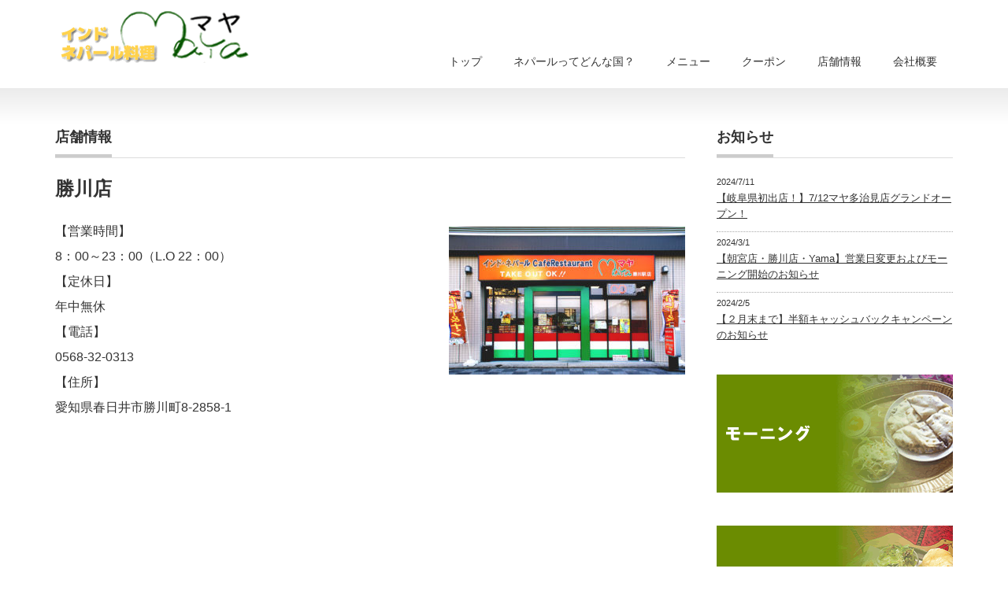

--- FILE ---
content_type: text/html; charset=UTF-8
request_url: http://www.maya-nepal.com/shop/
body_size: 7778
content:
<!DOCTYPE html PUBLIC "-//W3C//DTD XHTML 1.1//EN" "http://www.w3.org/TR/xhtml11/DTD/xhtml11.dtd">
<!--[if lt IE 9]><html xmlns="http://www.w3.org/1999/xhtml" class="ie"><![endif]-->
<!--[if (gt IE 9)|!(IE)]><!--><html xmlns="http://www.w3.org/1999/xhtml"><!--<![endif]-->
<head profile="http://gmpg.org/xfn/11">
<meta http-equiv="Content-Type" content="text/html; charset=UTF-8" />
<meta http-equiv="X-UA-Compatible" content="IE=edge,chrome=1" />
<meta name="viewport" content="width=device-width,initial-scale=1.0" />

<meta name="description" content="勝川店【営業時間】8：00～23：00（L.O 22：00）【定休日】年中無休【電話】0568-32-0313【住所】愛知県春日井市勝川町8-2858-1&amp;nbsp;朝宮店【営..." />
<link rel="alternate" type="application/rss+xml" title="インド・ネパール料理　マヤ｜美味しいカレーと本格料理｜春日井市・堀田 RSS Feed" href="http://www.maya-nepal.com/feed/" />
<link rel="alternate" type="application/atom+xml" title="インド・ネパール料理　マヤ｜美味しいカレーと本格料理｜春日井市・堀田 Atom Feed" href="http://www.maya-nepal.com/feed/atom/" /> 
<link rel="pingback" href="http://www.maya-nepal.com/xmlrpc.php" />


 

		<!-- All in One SEO 4.1.0.3 -->
		<title>店舗情報 | インド・ネパール料理 マヤ｜美味しいカレーと本格料理｜春日井市・堀田</title>
		<link rel="canonical" href="http://www.maya-nepal.com/shop/" />
		<meta property="og:site_name" content="インド・ネパール料理　マヤ｜美味しいカレーと本格料理｜春日井市・堀田 | インド・ネパール料理のマヤ。春日井市、名古屋市堀田で美味しいカレーを提供しています。全品テイクアウトOK！" />
		<meta property="og:type" content="article" />
		<meta property="og:title" content="店舗情報 | インド・ネパール料理 マヤ｜美味しいカレーと本格料理｜春日井市・堀田" />
		<meta property="og:url" content="http://www.maya-nepal.com/shop/" />
		<meta property="article:published_time" content="2018-07-08T06:15:02Z" />
		<meta property="article:modified_time" content="2025-06-19T22:42:29Z" />
		<meta name="twitter:card" content="summary" />
		<meta name="twitter:domain" content="www.maya-nepal.com" />
		<meta name="twitter:title" content="店舗情報 | インド・ネパール料理 マヤ｜美味しいカレーと本格料理｜春日井市・堀田" />
		<meta name="google" content="nositelinkssearchbox" />
		<script type="application/ld+json" class="aioseo-schema">
			{"@context":"https:\/\/schema.org","@graph":[{"@type":"WebSite","@id":"http:\/\/www.maya-nepal.com\/#website","url":"http:\/\/www.maya-nepal.com\/","name":"\u30a4\u30f3\u30c9\u30fb\u30cd\u30d1\u30fc\u30eb\u6599\u7406\u3000\u30de\u30e4\uff5c\u7f8e\u5473\u3057\u3044\u30ab\u30ec\u30fc\u3068\u672c\u683c\u6599\u7406\uff5c\u6625\u65e5\u4e95\u5e02\u30fb\u5800\u7530","description":"\u30a4\u30f3\u30c9\u30fb\u30cd\u30d1\u30fc\u30eb\u6599\u7406\u306e\u30de\u30e4\u3002\u6625\u65e5\u4e95\u5e02\u3001\u540d\u53e4\u5c4b\u5e02\u5800\u7530\u3067\u7f8e\u5473\u3057\u3044\u30ab\u30ec\u30fc\u3092\u63d0\u4f9b\u3057\u3066\u3044\u307e\u3059\u3002\u5168\u54c1\u30c6\u30a4\u30af\u30a2\u30a6\u30c8OK\uff01","publisher":{"@id":"http:\/\/www.maya-nepal.com\/#organization"}},{"@type":"Organization","@id":"http:\/\/www.maya-nepal.com\/#organization","name":"\u30a4\u30f3\u30c9\u30fb\u30cd\u30d1\u30fc\u30eb\u6599\u7406\u3000\u30de\u30e4\uff5c\u7f8e\u5473\u3057\u3044\u30ab\u30ec\u30fc\u3068\u672c\u683c\u6599\u7406\uff5c\u6625\u65e5\u4e95\u5e02\u30fb\u5800\u7530","url":"http:\/\/www.maya-nepal.com\/"},{"@type":"BreadcrumbList","@id":"http:\/\/www.maya-nepal.com\/shop\/#breadcrumblist","itemListElement":[{"@type":"ListItem","@id":"http:\/\/www.maya-nepal.com\/#listItem","position":"1","item":{"@id":"http:\/\/www.maya-nepal.com\/#item","name":"\u30db\u30fc\u30e0","description":"\u30a4\u30f3\u30c9\u30fb\u30cd\u30d1\u30fc\u30eb\u6599\u7406\u306e\u30de\u30e4\u3002\u30ab\u30ec\u30fc\u304c\u7f8e\u5473\u3057\u3044\u3068\u5927\u8a55\u5224\u3067\u3059\u3002\u5800\u7530\u5e97\u3001\u52dd\u5ddd\u5e97\u3001\u671d\u5bae\u6625\u65e5\u4e95\u5e97\u3001\u30e8\u30b7\u30c5\u30e4\u6d25\u5cf6\u5e97\u306e\uff14\u5e97\u8217\u3092\u5c55\u958b\u3002\u5168\u54c1\u30c6\u30a4\u30af\u30a2\u30a6\u30c8OK\uff01\u52dd\u5ddd\u5e97\u3001\u671d\u5bae\u6625\u65e5\u4e95\u5e97\u3067\u306f\u30e2\u30fc\u30cb\u30f3\u30b0\u3082\u63d0\u4f9b\u3002\u305c\u3072\u7686\u69d8\u3067\u304a\u8d8a\u3057\u304f\u3060\u3055\u3044\uff01\uff01","url":"http:\/\/www.maya-nepal.com\/"},"nextItem":"http:\/\/www.maya-nepal.com\/shop\/#listItem"},{"@type":"ListItem","@id":"http:\/\/www.maya-nepal.com\/shop\/#listItem","position":"2","item":{"@id":"http:\/\/www.maya-nepal.com\/shop\/#item","name":"\u5e97\u8217\u60c5\u5831","url":"http:\/\/www.maya-nepal.com\/shop\/"},"previousItem":"http:\/\/www.maya-nepal.com\/#listItem"}]},{"@type":"WebPage","@id":"http:\/\/www.maya-nepal.com\/shop\/#webpage","url":"http:\/\/www.maya-nepal.com\/shop\/","name":"\u5e97\u8217\u60c5\u5831 | \u30a4\u30f3\u30c9\u30fb\u30cd\u30d1\u30fc\u30eb\u6599\u7406 \u30de\u30e4\uff5c\u7f8e\u5473\u3057\u3044\u30ab\u30ec\u30fc\u3068\u672c\u683c\u6599\u7406\uff5c\u6625\u65e5\u4e95\u5e02\u30fb\u5800\u7530","inLanguage":"ja","isPartOf":{"@id":"http:\/\/www.maya-nepal.com\/#website"},"breadcrumb":{"@id":"http:\/\/www.maya-nepal.com\/shop\/#breadcrumblist"},"datePublished":"2018-07-08T06:15:02+09:00","dateModified":"2025-06-19T22:42:29+09:00"}]}
		</script>
		<script type="text/javascript" >
			window.ga=window.ga||function(){(ga.q=ga.q||[]).push(arguments)};ga.l=+new Date;
			ga('create', "UA-122467624-1", { 'cookieDomain': 'maya-nepal.com' } );
			ga('send', 'pageview');
		</script>
		<script async src="https://www.google-analytics.com/analytics.js"></script>
		<!-- All in One SEO -->

<link rel='dns-prefetch' href='//cdnjs.cloudflare.com' />
<link rel='dns-prefetch' href='//s.w.org' />
		<script type="text/javascript">
			window._wpemojiSettings = {"baseUrl":"https:\/\/s.w.org\/images\/core\/emoji\/13.0.1\/72x72\/","ext":".png","svgUrl":"https:\/\/s.w.org\/images\/core\/emoji\/13.0.1\/svg\/","svgExt":".svg","source":{"concatemoji":"http:\/\/www.maya-nepal.com\/wp-includes\/js\/wp-emoji-release.min.js?ver=5.7.14"}};
			!function(e,a,t){var n,r,o,i=a.createElement("canvas"),p=i.getContext&&i.getContext("2d");function s(e,t){var a=String.fromCharCode;p.clearRect(0,0,i.width,i.height),p.fillText(a.apply(this,e),0,0);e=i.toDataURL();return p.clearRect(0,0,i.width,i.height),p.fillText(a.apply(this,t),0,0),e===i.toDataURL()}function c(e){var t=a.createElement("script");t.src=e,t.defer=t.type="text/javascript",a.getElementsByTagName("head")[0].appendChild(t)}for(o=Array("flag","emoji"),t.supports={everything:!0,everythingExceptFlag:!0},r=0;r<o.length;r++)t.supports[o[r]]=function(e){if(!p||!p.fillText)return!1;switch(p.textBaseline="top",p.font="600 32px Arial",e){case"flag":return s([127987,65039,8205,9895,65039],[127987,65039,8203,9895,65039])?!1:!s([55356,56826,55356,56819],[55356,56826,8203,55356,56819])&&!s([55356,57332,56128,56423,56128,56418,56128,56421,56128,56430,56128,56423,56128,56447],[55356,57332,8203,56128,56423,8203,56128,56418,8203,56128,56421,8203,56128,56430,8203,56128,56423,8203,56128,56447]);case"emoji":return!s([55357,56424,8205,55356,57212],[55357,56424,8203,55356,57212])}return!1}(o[r]),t.supports.everything=t.supports.everything&&t.supports[o[r]],"flag"!==o[r]&&(t.supports.everythingExceptFlag=t.supports.everythingExceptFlag&&t.supports[o[r]]);t.supports.everythingExceptFlag=t.supports.everythingExceptFlag&&!t.supports.flag,t.DOMReady=!1,t.readyCallback=function(){t.DOMReady=!0},t.supports.everything||(n=function(){t.readyCallback()},a.addEventListener?(a.addEventListener("DOMContentLoaded",n,!1),e.addEventListener("load",n,!1)):(e.attachEvent("onload",n),a.attachEvent("onreadystatechange",function(){"complete"===a.readyState&&t.readyCallback()})),(n=t.source||{}).concatemoji?c(n.concatemoji):n.wpemoji&&n.twemoji&&(c(n.twemoji),c(n.wpemoji)))}(window,document,window._wpemojiSettings);
		</script>
		<style type="text/css">
img.wp-smiley,
img.emoji {
	display: inline !important;
	border: none !important;
	box-shadow: none !important;
	height: 1em !important;
	width: 1em !important;
	margin: 0 .07em !important;
	vertical-align: -0.1em !important;
	background: none !important;
	padding: 0 !important;
}
</style>
	<link rel='stylesheet' id='wp-block-library-css'  href='http://www.maya-nepal.com/wp-includes/css/dist/block-library/style.min.css?ver=5.7.14' type='text/css' media='all' />
<link rel='stylesheet' id='contact-form-7-css'  href='http://www.maya-nepal.com/wp-content/plugins/contact-form-7/includes/css/styles.css?ver=5.2.2' type='text/css' media='all' />
<link rel='stylesheet' id='wc-shortcodes-style-css'  href='http://www.maya-nepal.com/wp-content/plugins/wc-shortcodes/public/assets/css/style.css?ver=3.46' type='text/css' media='all' />
<link rel='stylesheet' id='wordpresscanvas-font-awesome-css'  href='http://www.maya-nepal.com/wp-content/plugins/wc-shortcodes/public/assets/css/font-awesome.min.css?ver=4.7.0' type='text/css' media='all' />
<script type='text/javascript' src='http://www.maya-nepal.com/wp-includes/js/jquery/jquery.min.js?ver=3.5.1' id='jquery-core-js'></script>
<script type='text/javascript' src='http://www.maya-nepal.com/wp-includes/js/jquery/jquery-migrate.min.js?ver=3.3.2' id='jquery-migrate-js'></script>
<script type='text/javascript' src='//cdnjs.cloudflare.com/ajax/libs/jquery-easing/1.4.1/jquery.easing.min.js?ver=5.7.14' id='jquery-easing-js'></script>
<link rel="https://api.w.org/" href="http://www.maya-nepal.com/wp-json/" /><link rel="alternate" type="application/json" href="http://www.maya-nepal.com/wp-json/wp/v2/pages/16" /><link rel='shortlink' href='http://www.maya-nepal.com/?p=16' />
<link rel="alternate" type="application/json+oembed" href="http://www.maya-nepal.com/wp-json/oembed/1.0/embed?url=http%3A%2F%2Fwww.maya-nepal.com%2Fshop%2F" />
<link rel="alternate" type="text/xml+oembed" href="http://www.maya-nepal.com/wp-json/oembed/1.0/embed?url=http%3A%2F%2Fwww.maya-nepal.com%2Fshop%2F&#038;format=xml" />

<link rel="stylesheet" href="http://www.maya-nepal.com/wp-content/themes/precious_tcd019/style.css?ver=2.11" type="text/css" />
<link rel="stylesheet" href="http://www.maya-nepal.com/wp-content/themes/precious_tcd019/comment-style.css?ver=2.11" type="text/css" />

<link rel="stylesheet" media="screen and (min-width:641px)" href="http://www.maya-nepal.com/wp-content/themes/precious_tcd019/style_pc.css?ver=2.11" type="text/css" />
<link rel="stylesheet" media="screen and (max-width:640px)" href="http://www.maya-nepal.com/wp-content/themes/precious_tcd019/style_sp.css?ver=2.11" type="text/css" />

<link rel="stylesheet" href="http://www.maya-nepal.com/wp-content/themes/precious_tcd019/japanese.css?ver=2.11" type="text/css" />

<script type="text/javascript" src="http://www.maya-nepal.com/wp-content/themes/precious_tcd019/js/jscript.js?ver=2.11"></script>
<script type="text/javascript" src="http://www.maya-nepal.com/wp-content/themes/precious_tcd019/js/scroll.js?ver=2.11"></script>
<script type="text/javascript" src="http://www.maya-nepal.com/wp-content/themes/precious_tcd019/js/comment.js?ver=2.11"></script>
<script type="text/javascript" src="http://www.maya-nepal.com/wp-content/themes/precious_tcd019/js/rollover.js?ver=2.11"></script>
<!--[if lt IE 9]>
<link id="stylesheet" rel="stylesheet" href="http://www.maya-nepal.com/wp-content/themes/precious_tcd019/style_pc.css?ver=2.11" type="text/css" />
<script type="text/javascript" src="http://www.maya-nepal.com/wp-content/themes/precious_tcd019/js/ie.js?ver=2.11"></script>
<link rel="stylesheet" href="http://www.maya-nepal.com/wp-content/themes/precious_tcd019/ie.css" type="text/css" />
<![endif]-->

<style type="text/css">
body { font-size:16px; }

a:hover { color:#1E9C1E; }

.page_navi a:hover, #post_pagination a:hover, #wp-calendar td a:hover, .pc #return_top:hover,
 #wp-calendar #prev a:hover, #wp-calendar #next a:hover, #footer #wp-calendar td a:hover, .widget_search #search-btn input:hover, .widget_search #searchsubmit:hover, .tcdw_category_list_widget a:hover, .tcdw_news_list_widget .month, .tcd_menu_widget a:hover, .tcd_menu_widget li.current-menu-item a, #submit_comment:hover, .google_search #search_button:hover
  { background-color:#1E9C1E; }

#guest_info input:focus, #comment_textarea textarea:focus
  { border-color:#1E9C1E; }

</style>



</head>
<body class="page-template-default page page-id-16 wc-shortcodes-font-awesome-enabled">

 <div id="header_wrap">
  <div id="header" class="clearfix">

   <!-- logo -->
   <h1 id="logo_image" style="top:12px; left:4px;"><a href=" http://www.maya-nepal.com/" title="インド・ネパール料理　マヤ｜美味しいカレーと本格料理｜春日井市・堀田"><img src="http://www.maya-nepal.com/wp-content/uploads/tcd-w/logo-resized.gif?1769821093" alt="インド・ネパール料理　マヤ｜美味しいカレーと本格料理｜春日井市・堀田" title="インド・ネパール料理　マヤ｜美味しいカレーと本格料理｜春日井市・堀田" /></a></h1>

   <!-- global menu -->
   <a href="#" class="menu_button">menu</a>
   <div id="global_menu" class="clearfix">
    <ul id="menu-global-menu" class="menu"><li id="menu-item-81" class="menu-item menu-item-type-custom menu-item-object-custom menu-item-home menu-item-81"><a href="http://www.maya-nepal.com/">トップ</a></li>
<li id="menu-item-21" class="menu-item menu-item-type-post_type menu-item-object-page menu-item-21"><a href="http://www.maya-nepal.com/aboutnepal/">ネパールってどんな国？</a></li>
<li id="menu-item-19" class="menu-item menu-item-type-post_type menu-item-object-page menu-item-has-children menu-item-19"><a href="http://www.maya-nepal.com/menu/">メニュー</a>
<ul class="sub-menu">
	<li id="menu-item-531" class="menu-item menu-item-type-post_type menu-item-object-page menu-item-531"><a href="http://www.maya-nepal.com/morningset/">モーニングセット</a></li>
	<li id="menu-item-185" class="menu-item menu-item-type-custom menu-item-object-custom menu-item-185"><a href="http://www.maya-nepal.com/menu#lunch">お値打ちランチセット</a></li>
	<li id="menu-item-184" class="menu-item menu-item-type-custom menu-item-object-custom menu-item-184"><a href="http://www.maya-nepal.com/menu#curry">単品カレー</a></li>
	<li id="menu-item-179" class="menu-item menu-item-type-custom menu-item-object-custom menu-item-179"><a href="http://www.maya-nepal.com/menu#alacarte">アラカルト</a></li>
	<li id="menu-item-191" class="menu-item menu-item-type-custom menu-item-object-custom menu-item-191"><a href="http://www.maya-nepal.com/menu#setmenu">特選セットメニュー</a></li>
	<li id="menu-item-471" class="menu-item menu-item-type-custom menu-item-object-custom menu-item-471"><a href="http://www.maya-nepal.com/menu#saboten">サボテンメニュー</a></li>
	<li id="menu-item-247" class="menu-item menu-item-type-custom menu-item-object-custom menu-item-247"><a href="http://www.maya-nepal.com/menu#takeout">テイクアウト</a></li>
	<li id="menu-item-507" class="menu-item menu-item-type-custom menu-item-object-custom menu-item-507"><a href="http://www.maya-nepal.com/menu#yama">アジアンダイニングYamaメニュー</a></li>
	<li id="menu-item-553" class="menu-item menu-item-type-custom menu-item-object-custom menu-item-553"><a href="http://www.maya-nepal.com/menu#tajimi">マヤ多治見店メニュー</a></li>
</ul>
</li>
<li id="menu-item-198" class="menu-item menu-item-type-post_type menu-item-object-page menu-item-198"><a href="http://www.maya-nepal.com/coupon/">クーポン</a></li>
<li id="menu-item-18" class="menu-item menu-item-type-post_type menu-item-object-page current-menu-item page_item page-item-16 current_page_item current-menu-ancestor current-menu-parent current_page_parent current_page_ancestor menu-item-has-children menu-item-18"><a href="http://www.maya-nepal.com/shop/" aria-current="page">店舗情報</a>
<ul class="sub-menu">
	<li id="menu-item-83" class="menu-item menu-item-type-custom menu-item-object-custom current-menu-item menu-item-83"><a href="http://www.maya-nepal.com/shop#kachigawa/" aria-current="page">勝川店</a></li>
	<li id="menu-item-92" class="menu-item menu-item-type-custom menu-item-object-custom current-menu-item menu-item-92"><a href="http://www.maya-nepal.com/shop#asamiya" aria-current="page">朝宮本店</a></li>
	<li id="menu-item-93" class="menu-item menu-item-type-custom menu-item-object-custom current-menu-item menu-item-93"><a href="http://www.maya-nepal.com/shop#asian" aria-current="page">アジアンダイニングYama</a></li>
	<li id="menu-item-540" class="menu-item menu-item-type-custom menu-item-object-custom current-menu-item menu-item-540"><a href="http://www.maya-nepal.com/shop#tajimi" aria-current="page">多治見店</a></li>
</ul>
</li>
<li id="menu-item-20" class="menu-item menu-item-type-post_type menu-item-object-page menu-item-20"><a href="http://www.maya-nepal.com/company/">会社概要</a></li>
</ul>   </div>

  </div><!-- END #header -->
 </div><!-- END #header_wrap -->

 
 <div id="main_contents_wrap">
  <div id="main_contents" class="clearfix">
<div id="main_col">

 
 <h2 class="headline1"><span>店舗情報</span></h2>

 <div class="post clearfix">
  <h1><a id="kachigawa"></a>勝川店</h1>
<p><img loading="lazy" class="alignright size-medium wp-image-56" src="http://www.maya-nepal.com/wp-content/uploads/2018/07/maya_kachigawa-300x188.jpg" alt="" width="300" height="188" srcset="http://www.maya-nepal.com/wp-content/uploads/2018/07/maya_kachigawa-300x188.jpg 300w, http://www.maya-nepal.com/wp-content/uploads/2018/07/maya_kachigawa-575x360.jpg 575w, http://www.maya-nepal.com/wp-content/uploads/2018/07/maya_kachigawa.jpg 576w" sizes="(max-width: 300px) 100vw, 300px" />【営業時間】<br />
8：00～23：00（L.O 22：00）<br />
【定休日】<br />
年中無休<br />
【電話】<br />
0568-32-0313<br />
【住所】<br />
愛知県春日井市勝川町8-2858-1</p>
<p><br style="clear: both;"></p>
<style>.embed-container { position: relative; padding-bottom: 56.25%; height: 0; overflow: hidden; max-width: 100%; } .embed-container iframe, .embed-container object, .embed-container embed { position: absolute; top: 0; left: 0; width: 100%; height: 100%; }</style>
<div class="embed-container"><iframe loading="lazy" style="border: 0;" src="https://www.google.com/maps/embed?pb=!1m18!1m12!1m3!1d3259.0746070908135!2d136.9543433154848!3d35.22951276221954!2m3!1f0!2f0!3f0!3m2!1i1024!2i768!4f13.1!3m3!1m2!1s0x6003718bd34868fb%3A0x85c4bcc36e5bc169!2z44Oe44Ok!5e0!3m2!1sja!2sjp!4v1555477959405!5m2!1sja!2sjp" width="600" height="450" frameborder="0" allowfullscreen="allowfullscreen"></iframe></div>
<p>&nbsp;</p>
<h1><a id="asamiya"></a>朝宮店</h1>
<p><img loading="lazy" class="alignright size-medium wp-image-59" src="http://www.maya-nepal.com/wp-content/uploads/2018/07/pasted-image-300x250-300x250.jpg" alt="" width="300" height="250">【営業時間】<br />
●月～金<br />
8：00～15：00、17：00～22：00（L.O 21：30）<br />
【定休日】<br />
年中無休<br />
【電話】<br />
0568-31-3100<br />
【住所】<br />
愛知県春日井市朝宮町3-19-9</p>
<p><br style="clear: both;"></p>
<style>.embed-container { position: relative; padding-bottom: 56.25%; height: 0; overflow: hidden; max-width: 100%; } .embed-container iframe, .embed-container object, .embed-container embed { position: absolute; top: 0; left: 0; width: 100%; height: 100%; }</style>
<div class="embed-container"><iframe loading="lazy" style="border: 0;" src="https://www.google.com/maps/embed?pb=!1m18!1m12!1m3!1d3258.1182692613384!2d136.95566631547683!3d35.253313360927955!2m3!1f0!2f0!3f0!3m2!1i1024!2i768!4f13.1!3m3!1m2!1s0x60037241116355fb%3A0x7f3f38781cd8cbbd!2z44ON44OR44O844Or5paZ55CGIOODnuODpA!5e0!3m2!1sja!2sjp!4v1531043437492" width="600" height="450" frameborder="0" allowfullscreen="allowfullscreen"></iframe></div>
<p>&nbsp;</p>
<h1><a id="asian"></a>アジアンダイニング　Ｙａｍａ</h1>
<p><a href="http://www.maya-nepal.com/wp-content/uploads/2023/07/IMG_7523.jpg"><img loading="lazy" class="alignright size-medium wp-image-510" src="http://www.maya-nepal.com/wp-content/uploads/2023/07/IMG_7523-300x225.jpg" alt="" width="300" height="225" srcset="http://www.maya-nepal.com/wp-content/uploads/2023/07/IMG_7523-300x225.jpg 300w, http://www.maya-nepal.com/wp-content/uploads/2023/07/IMG_7523-1024x768.jpg 1024w, http://www.maya-nepal.com/wp-content/uploads/2023/07/IMG_7523-768x576.jpg 768w, http://www.maya-nepal.com/wp-content/uploads/2023/07/IMG_7523-1536x1152.jpg 1536w, http://www.maya-nepal.com/wp-content/uploads/2023/07/IMG_7523.jpg 2016w" sizes="(max-width: 300px) 100vw, 300px" /></a>【営業時間】<br />
8：00～15：00、17：00～0：00（L.O 23：00）<br />
【定休日】<br />
年中無休<br />
【電話】<br />
0568-90-7030<br />
【住所】<br />
愛知県春日井市勝川町7-24</p>
<p><br style="clear: both;"></p>
<style>.embed-container { position: relative; padding-bottom: 56.25%; height: 0; overflow: hidden; max-width: 100%; } .embed-container iframe, .embed-container object, .embed-container embed { position: absolute; top: 0; left: 0; width: 100%; height: 100%; }</style>
<div class="embed-container"><iframe loading="lazy" style="border: 0;" src="https://www.google.com/maps/embed?pb=!1m18!1m12!1m3!1d3259.003043239469!2d136.95274337606517!3d35.231294272735866!2m3!1f0!2f0!3f0!3m2!1i1024!2i768!4f13.1!3m3!1m2!1s0x6003730a6e692a33%3A0x68af0121d70f44b8!2z44Ki44K444Ki44Oz44OA44Kk44OL44Oz44KwWWFtYQ!5e0!3m2!1sja!2sjp!4v1688033382330!5m2!1sja!2sjp" width="600" height="450" allowfullscreen="allowfullscreen"></iframe></div>
<p>&nbsp;</p>
<h1><a id="tajimi"></a>多治見店</h1>
<p><a href="http://www.maya-nepal.com/wp-content/uploads/2024/08/IMG_5863-scaled.jpg"><img loading="lazy" class="alignright wp-image-554 size-medium" src="http://www.maya-nepal.com/wp-content/uploads/2024/08/IMG_5863-300x225.jpg" alt="" width="300" height="225" srcset="http://www.maya-nepal.com/wp-content/uploads/2024/08/IMG_5863-300x225.jpg 300w, http://www.maya-nepal.com/wp-content/uploads/2024/08/IMG_5863-1024x768.jpg 1024w, http://www.maya-nepal.com/wp-content/uploads/2024/08/IMG_5863-768x576.jpg 768w, http://www.maya-nepal.com/wp-content/uploads/2024/08/IMG_5863-1536x1152.jpg 1536w, http://www.maya-nepal.com/wp-content/uploads/2024/08/IMG_5863-2048x1536.jpg 2048w" sizes="(max-width: 300px) 100vw, 300px" /></a>【営業時間】<br />
8：00～10：30、8：00～14：30、17：00～21：30<br />
【定休日】<br />
年中無休<br />
【電話】<br />
0572-74-5557<br />
【住所】<br />
岐阜県多治見市太平町6-164　アイン太平2B</p>
<p><br style="clear: both;"></p>
<style>.embed-container { position: relative; padding-bottom: 56.25%; height: 0; overflow: hidden; max-width: 100%; } .embed-container iframe, .embed-container object, .embed-container embed { position: absolute; top: 0; left: 0; width: 100%; height: 100%; }</style>
<div class="embed-container"><iframe loading="lazy" style="border: 0;" src="https://www.google.com/maps/embed?pb=!1m18!1m12!1m3!1d3254.745527100376!2d137.10859947613412!3d35.33714017270033!2m3!1f0!2f0!3f0!3m2!1i1024!2i768!4f13.1!3m3!1m2!1s0x60036b00093b23f7%3A0x3458b2c45298a909!2z44Kk44Oz44OJ44O744ON44OR44O844Or5paZ55CGIOODnuODpCDlspDpmJzlpJrmsrvopovlupc!5e0!3m2!1sja!2sjp!4v1720691988360!5m2!1sja!2sjp" width="600" height="450" allowfullscreen="allowfullscreen"></iframe></div>
   </div><!-- END .post -->

 
</div><!-- END #main_col -->


<div id="side_col">

 <div class="side_widget clearfix tcdw_news_list_widget" id="tcdw_news_list_widget-2">
<h3 class="side_headline"><span>お知らせ</span></h3>
<ol>
  <li class="clearfix">
  <p class="date">2024/7/11</p>
  <a class="title" href="http://www.maya-nepal.com/news/%e3%80%90%e5%b2%90%e9%98%9c%e7%9c%8c%e5%88%9d%e5%87%ba%e5%ba%97%ef%bc%81%e3%80%917-12%e3%83%9e%e3%83%a4%e5%a4%9a%e6%b2%bb%e8%a6%8b%e5%ba%97%e3%82%b0%e3%83%a9%e3%83%b3%e3%83%89%e3%82%aa%e3%83%bc/">【岐阜県初出店！】7/12マヤ多治見店グランドオープン！</a>
 </li>
  <li class="clearfix">
  <p class="date">2024/3/1</p>
  <a class="title" href="http://www.maya-nepal.com/news/%e3%80%90%e6%9c%9d%e5%ae%ae%e5%ba%97%e3%83%bb%e5%8b%9d%e5%b7%9d%e5%ba%97%e3%83%bbyama%e3%80%91%e5%96%b6%e6%a5%ad%e6%97%a5%e5%a4%89%e6%9b%b4%e3%81%8a%e3%82%88%e3%81%b3%e3%83%a2%e3%83%bc%e3%83%8b/">【朝宮店・勝川店・Yama】営業日変更およびモーニング開始のお知らせ</a>
 </li>
  <li class="clearfix">
  <p class="date">2024/2/5</p>
  <a class="title" href="http://www.maya-nepal.com/news/%e3%80%90%ef%bc%92%e6%9c%88%e6%9c%ab%e3%81%be%e3%81%a7%e3%80%91%e5%8d%8a%e9%a1%8d%e3%82%ad%e3%83%a3%e3%83%83%e3%82%b7%e3%83%a5%e3%83%90%e3%83%83%e3%82%af%e3%82%ad%e3%83%a3%e3%83%b3%e3%83%9a%e3%83%bc/">【２月末まで】半額キャッシュバックキャンペーンのお知らせ</a>
 </li>
 </ol>
</div>
<div class="side_widget clearfix widget_media_image" id="media_image-30">
<a href="http://www.maya-nepal.com/morningset/"><img width="300" height="150" src="http://www.maya-nepal.com/wp-content/uploads/2018/07/morning-300x150.gif" class="image wp-image-217  attachment-medium size-medium" alt="" loading="lazy" style="max-width: 100%; height: auto;" /></a></div>
<div class="side_widget clearfix widget_media_image" id="media_image-7">
<a href="http://www.maya-nepal.com/menu#lunch"><img width="300" height="150" src="http://www.maya-nepal.com/wp-content/uploads/2018/07/lunch-300x150.gif" class="image wp-image-194  attachment-medium size-medium" alt="" loading="lazy" style="max-width: 100%; height: auto;" /></a></div>
<div class="side_widget clearfix widget_media_image" id="media_image-9">
<a href="http://www.maya-nepal.com/menu#curry"><img width="300" height="150" src="http://www.maya-nepal.com/wp-content/uploads/2018/07/curry-300x150.gif" class="image wp-image-196  attachment-medium size-medium" alt="" loading="lazy" style="max-width: 100%; height: auto;" /></a></div>
<div class="side_widget clearfix widget_media_image" id="media_image-10">
<a href="http://www.maya-nepal.com/menu#alacarte"><img width="300" height="150" src="http://www.maya-nepal.com/wp-content/uploads/2018/07/alacarte-300x150.gif" class="image wp-image-197  attachment-medium size-medium" alt="" loading="lazy" style="max-width: 100%; height: auto;" /></a></div>
<div class="side_widget clearfix widget_media_image" id="media_image-8">
<a href="http://www.maya-nepal.com/menu#setmenu"><img width="300" height="150" src="http://www.maya-nepal.com/wp-content/uploads/2018/07/set-300x150.gif" class="image wp-image-195  attachment-medium size-medium" alt="" loading="lazy" style="max-width: 100%; height: auto;" /></a></div>
<div class="side_widget clearfix widget_media_image" id="media_image-25">
<a href="http://www.maya-nepal.com/menu#saboten"><img width="300" height="150" src="http://www.maya-nepal.com/wp-content/uploads/2022/11/saboten.jpg" class="image wp-image-474  attachment-full size-full" alt="" loading="lazy" style="max-width: 100%; height: auto;" /></a></div>
<div class="side_widget clearfix widget_media_image" id="media_image-28">
<a href="http://www.maya-nepal.com/menu#yama"><img width="300" height="150" src="http://www.maya-nepal.com/wp-content/uploads/2023/07/asian.fw_.png" class="image wp-image-508  attachment-full size-full" alt="" loading="lazy" style="max-width: 100%; height: auto;" /></a></div>
<div class="side_widget clearfix widget_media_image" id="media_image-33">
<a href="http://www.maya-nepal.com/menu#tajimi"><img width="300" height="150" src="http://www.maya-nepal.com/wp-content/uploads/2024/08/マヤ多治見店.png" class="image wp-image-544  attachment-full size-full" alt="" loading="lazy" style="max-width: 100%; height: auto;" /></a></div>

</div>

  </div><!-- END #main_contents -->
 </div><!-- END #main_contents_wrap -->

 <a id="return_top" href="#header">ページ上部へ戻る</a>

   

 <div id="copyright">
  <div id="copyright_inner" class="clearfix">

   <!-- global menu -->
      <div id="footer_menu" class="clearfix">
    <ul id="menu-global-menu-1" class="menu"><li class="menu-item menu-item-type-custom menu-item-object-custom menu-item-home menu-item-81"><a href="http://www.maya-nepal.com/">トップ</a></li>
<li class="menu-item menu-item-type-post_type menu-item-object-page menu-item-21"><a href="http://www.maya-nepal.com/aboutnepal/">ネパールってどんな国？</a></li>
<li class="menu-item menu-item-type-post_type menu-item-object-page menu-item-has-children menu-item-19"><a href="http://www.maya-nepal.com/menu/">メニュー</a>
<ul class="sub-menu">
	<li class="menu-item menu-item-type-post_type menu-item-object-page menu-item-531"><a href="http://www.maya-nepal.com/morningset/">モーニングセット</a></li>
	<li class="menu-item menu-item-type-custom menu-item-object-custom menu-item-185"><a href="http://www.maya-nepal.com/menu#lunch">お値打ちランチセット</a></li>
	<li class="menu-item menu-item-type-custom menu-item-object-custom menu-item-184"><a href="http://www.maya-nepal.com/menu#curry">単品カレー</a></li>
	<li class="menu-item menu-item-type-custom menu-item-object-custom menu-item-179"><a href="http://www.maya-nepal.com/menu#alacarte">アラカルト</a></li>
	<li class="menu-item menu-item-type-custom menu-item-object-custom menu-item-191"><a href="http://www.maya-nepal.com/menu#setmenu">特選セットメニュー</a></li>
	<li class="menu-item menu-item-type-custom menu-item-object-custom menu-item-471"><a href="http://www.maya-nepal.com/menu#saboten">サボテンメニュー</a></li>
	<li class="menu-item menu-item-type-custom menu-item-object-custom menu-item-247"><a href="http://www.maya-nepal.com/menu#takeout">テイクアウト</a></li>
	<li class="menu-item menu-item-type-custom menu-item-object-custom menu-item-507"><a href="http://www.maya-nepal.com/menu#yama">アジアンダイニングYamaメニュー</a></li>
	<li class="menu-item menu-item-type-custom menu-item-object-custom menu-item-553"><a href="http://www.maya-nepal.com/menu#tajimi">マヤ多治見店メニュー</a></li>
</ul>
</li>
<li class="menu-item menu-item-type-post_type menu-item-object-page menu-item-198"><a href="http://www.maya-nepal.com/coupon/">クーポン</a></li>
<li class="menu-item menu-item-type-post_type menu-item-object-page current-menu-item page_item page-item-16 current_page_item current-menu-ancestor current-menu-parent current_page_parent current_page_ancestor menu-item-has-children menu-item-18"><a href="http://www.maya-nepal.com/shop/" aria-current="page">店舗情報</a>
<ul class="sub-menu">
	<li class="menu-item menu-item-type-custom menu-item-object-custom current-menu-item menu-item-83"><a href="http://www.maya-nepal.com/shop#kachigawa/" aria-current="page">勝川店</a></li>
	<li class="menu-item menu-item-type-custom menu-item-object-custom current-menu-item menu-item-92"><a href="http://www.maya-nepal.com/shop#asamiya" aria-current="page">朝宮本店</a></li>
	<li class="menu-item menu-item-type-custom menu-item-object-custom current-menu-item menu-item-93"><a href="http://www.maya-nepal.com/shop#asian" aria-current="page">アジアンダイニングYama</a></li>
	<li class="menu-item menu-item-type-custom menu-item-object-custom current-menu-item menu-item-540"><a href="http://www.maya-nepal.com/shop#tajimi" aria-current="page">多治見店</a></li>
</ul>
</li>
<li class="menu-item menu-item-type-post_type menu-item-object-page menu-item-20"><a href="http://www.maya-nepal.com/company/">会社概要</a></li>
</ul>   </div>
   
   <!-- social button -->
      <ul id="social_link" class="clearfix">
        <li class="rss"><a class="target_blank" href="http://www.maya-nepal.com/feed/">RSS</a></li>
               </ul>
   
   <p>Copyright &copy;&nbsp; <a href="http://www.maya-nepal.com/">インド・ネパール料理　マヤ｜美味しいカレーと本格料理｜春日井市・堀田</a></p>

  </div>
 </div>

 
<script type='text/javascript' src='http://www.maya-nepal.com/wp-includes/js/comment-reply.min.js?ver=5.7.14' id='comment-reply-js'></script>
<script type='text/javascript' id='contact-form-7-js-extra'>
/* <![CDATA[ */
var wpcf7 = {"apiSettings":{"root":"http:\/\/www.maya-nepal.com\/wp-json\/contact-form-7\/v1","namespace":"contact-form-7\/v1"}};
/* ]]> */
</script>
<script type='text/javascript' src='http://www.maya-nepal.com/wp-content/plugins/contact-form-7/includes/js/scripts.js?ver=5.2.2' id='contact-form-7-js'></script>
<script type='text/javascript' src='http://www.maya-nepal.com/wp-includes/js/imagesloaded.min.js?ver=4.1.4' id='imagesloaded-js'></script>
<script type='text/javascript' src='http://www.maya-nepal.com/wp-includes/js/masonry.min.js?ver=4.2.2' id='masonry-js'></script>
<script type='text/javascript' src='http://www.maya-nepal.com/wp-includes/js/jquery/jquery.masonry.min.js?ver=3.1.2b' id='jquery-masonry-js'></script>
<script type='text/javascript' id='wc-shortcodes-rsvp-js-extra'>
/* <![CDATA[ */
var WCShortcodes = {"ajaxurl":"http:\/\/www.maya-nepal.com\/wp-admin\/admin-ajax.php"};
/* ]]> */
</script>
<script type='text/javascript' src='http://www.maya-nepal.com/wp-content/plugins/wc-shortcodes/public/assets/js/rsvp.js?ver=3.46' id='wc-shortcodes-rsvp-js'></script>
<script type='text/javascript' src='http://www.maya-nepal.com/wp-includes/js/wp-embed.min.js?ver=5.7.14' id='wp-embed-js'></script>
				<script type="text/javascript">
					jQuery.noConflict();
					(
						function ( $ ) {
							$( function () {
								$( "area[href*=\\#],a[href*=\\#]:not([href=\\#]):not([href^='\\#tab']):not([href^='\\#quicktab']):not([href^='\\#pane'])" ).click( function () {
									if ( location.pathname.replace( /^\//, '' ) == this.pathname.replace( /^\//, '' ) && location.hostname == this.hostname ) {
										var target = $( this.hash );
										target = target.length ? target : $( '[name=' + this.hash.slice( 1 ) + ']' );
										if ( target.length ) {
											$( 'html,body' ).animate( {
												scrollTop: target.offset().top - 20											},900 , 'easeInQuint' );
											return false;
										}
									}
								} );
							} );
						}
					)( jQuery );
				</script>
			</body>
</html>

--- FILE ---
content_type: text/plain
request_url: https://www.google-analytics.com/j/collect?v=1&_v=j102&a=145218421&t=pageview&_s=1&dl=http%3A%2F%2Fwww.maya-nepal.com%2Fshop%2F&ul=en-us%40posix&dt=%E5%BA%97%E8%88%97%E6%83%85%E5%A0%B1%20%7C%20%E3%82%A4%E3%83%B3%E3%83%89%E3%83%BB%E3%83%8D%E3%83%91%E3%83%BC%E3%83%AB%E6%96%99%E7%90%86%20%E3%83%9E%E3%83%A4%EF%BD%9C%E7%BE%8E%E5%91%B3%E3%81%97%E3%81%84%E3%82%AB%E3%83%AC%E3%83%BC%E3%81%A8%E6%9C%AC%E6%A0%BC%E6%96%99%E7%90%86%EF%BD%9C%E6%98%A5%E6%97%A5%E4%BA%95%E5%B8%82%E3%83%BB%E5%A0%80%E7%94%B0&sr=1280x720&vp=1280x720&_u=IEBAAAABAAAAACAAI~&jid=527190773&gjid=801349744&cid=1471059980.1769821094&tid=UA-122467624-1&_gid=1701570449.1769821094&_r=1&_slc=1&z=1811482885
body_size: -450
content:
2,cG-LSFY07M0LH